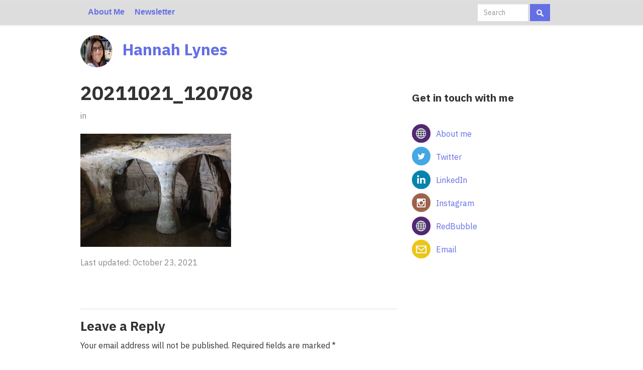

--- FILE ---
content_type: text/html; charset=UTF-8
request_url: https://hannahlynes.com/family-adventure-nottingham-escape-rooms/20211021_120708/
body_size: 6782
content:
<!DOCTYPE html>
<html lang="en-US">

<head>
<meta charset="UTF-8">
<meta http-equiv="x-ua-compatible" content="IE=Edge"/> 

<link rel="pingback" href="" />
<meta name="viewport" content="width=device-width, initial-scale=1.0">
<meta property="fb:pages" content="210497582299417" />

<link href="https://fonts.googleapis.com/css?family=IBM+Plex+Sans:400,400i,700" rel="stylesheet">

<style type='text/css'>
/* Custom CSS rules below: */
.t2 { background:  !important;} 
.p2 { color: #fff; } 
.t5 { background:  !important;} 
.p5 { color: #fff; } 
.t4 { background:  !important;} 
.p4 { color: #fff; } 
.t37 { background:  !important;} 
.p37 { color: #fff; } 
.t28 { background:  !important;} 
.p28 { color: #fff; } 
.t44 { background:  !important;} 
.p44 { color: #fff; } 
.t36 { background:  !important;} 
.p36 { color: #fff; } 
.t35 { background:  !important;} 
.p35 { color: #fff; } 
.t39 { background:  !important;} 
.p39 { color: #fff; } 
.t19 { background:  !important;} 
.p19 { color: #fff; } 
.t15 { background:  !important;} 
.p15 { color: #fff; } 
.t9 { background:  !important;} 
.p9 { color: #fff; } 
.t14 { background:  !important;} 
.p14 { color: #fff; } 
.t27 { background:  !important;} 
.p27 { color: #fff; } 
.t34 { background:  !important;} 
.p34 { color: #fff; } 
.t33 { background:  !important;} 
.p33 { color: #fff; } 
.t1 { background:  !important;} 
.p1 { color: #fff; } 
.t0 {color: #0b0c0d !important; background: #999 !important;} 
</style>
<meta name='robots' content='index, follow, max-image-preview:large, max-snippet:-1, max-video-preview:-1' />

	<!-- This site is optimized with the Yoast SEO plugin v26.9 - https://yoast.com/product/yoast-seo-wordpress/ -->
	<title>20211021_120708 - Hannah Lynes</title>
	<link rel="canonical" href="https://hannahlynes.com/family-adventure-nottingham-escape-rooms/20211021_120708/" />
	<meta property="og:locale" content="en_US" />
	<meta property="og:type" content="article" />
	<meta property="og:title" content="20211021_120708 - Hannah Lynes" />
	<meta property="og:url" content="https://hannahlynes.com/family-adventure-nottingham-escape-rooms/20211021_120708/" />
	<meta property="og:site_name" content="Hannah Lynes" />
	<meta property="og:image" content="https://hannahlynes.com/family-adventure-nottingham-escape-rooms/20211021_120708" />
	<meta property="og:image:width" content="2560" />
	<meta property="og:image:height" content="1920" />
	<meta property="og:image:type" content="image/jpeg" />
	<meta name="twitter:card" content="summary_large_image" />
	<meta name="twitter:site" content="@hannahlynes" />
	<script type="application/ld+json" class="yoast-schema-graph">{"@context":"https://schema.org","@graph":[{"@type":"WebPage","@id":"https://hannahlynes.com/family-adventure-nottingham-escape-rooms/20211021_120708/","url":"https://hannahlynes.com/family-adventure-nottingham-escape-rooms/20211021_120708/","name":"20211021_120708 - Hannah Lynes","isPartOf":{"@id":"https://hannahlynes.com/#website"},"primaryImageOfPage":{"@id":"https://hannahlynes.com/family-adventure-nottingham-escape-rooms/20211021_120708/#primaryimage"},"image":{"@id":"https://hannahlynes.com/family-adventure-nottingham-escape-rooms/20211021_120708/#primaryimage"},"thumbnailUrl":"https://hannahlynes.com/wp-content/uploads/2021/10/20211021_120708-scaled.jpg","datePublished":"2021-10-23T11:52:47+00:00","breadcrumb":{"@id":"https://hannahlynes.com/family-adventure-nottingham-escape-rooms/20211021_120708/#breadcrumb"},"inLanguage":"en-US","potentialAction":[{"@type":"ReadAction","target":["https://hannahlynes.com/family-adventure-nottingham-escape-rooms/20211021_120708/"]}]},{"@type":"ImageObject","inLanguage":"en-US","@id":"https://hannahlynes.com/family-adventure-nottingham-escape-rooms/20211021_120708/#primaryimage","url":"https://hannahlynes.com/wp-content/uploads/2021/10/20211021_120708-scaled.jpg","contentUrl":"https://hannahlynes.com/wp-content/uploads/2021/10/20211021_120708-scaled.jpg","width":2560,"height":1920},{"@type":"BreadcrumbList","@id":"https://hannahlynes.com/family-adventure-nottingham-escape-rooms/20211021_120708/#breadcrumb","itemListElement":[{"@type":"ListItem","position":1,"name":"Home","item":"https://hannahlynes.com/"},{"@type":"ListItem","position":2,"name":"Family adventure &#8211; Nottingham escape rooms","item":"https://hannahlynes.com/family-adventure-nottingham-escape-rooms/"},{"@type":"ListItem","position":3,"name":"20211021_120708"}]},{"@type":"WebSite","@id":"https://hannahlynes.com/#website","url":"https://hannahlynes.com/","name":"Hannah Lynes","description":"","potentialAction":[{"@type":"SearchAction","target":{"@type":"EntryPoint","urlTemplate":"https://hannahlynes.com/?s={search_term_string}"},"query-input":{"@type":"PropertyValueSpecification","valueRequired":true,"valueName":"search_term_string"}}],"inLanguage":"en-US"}]}</script>
	<!-- / Yoast SEO plugin. -->


<link rel='dns-prefetch' href='//www.googletagmanager.com' />
<link rel="alternate" type="application/rss+xml" title="Hannah Lynes &raquo; 20211021_120708 Comments Feed" href="https://hannahlynes.com/family-adventure-nottingham-escape-rooms/20211021_120708/feed/" />
<link rel="alternate" title="oEmbed (JSON)" type="application/json+oembed" href="https://hannahlynes.com/wp-json/oembed/1.0/embed?url=https%3A%2F%2Fhannahlynes.com%2Ffamily-adventure-nottingham-escape-rooms%2F20211021_120708%2F" />
<link rel="alternate" title="oEmbed (XML)" type="text/xml+oembed" href="https://hannahlynes.com/wp-json/oembed/1.0/embed?url=https%3A%2F%2Fhannahlynes.com%2Ffamily-adventure-nottingham-escape-rooms%2F20211021_120708%2F&#038;format=xml" />
<style id='wp-img-auto-sizes-contain-inline-css' type='text/css'>
img:is([sizes=auto i],[sizes^="auto," i]){contain-intrinsic-size:3000px 1500px}
/*# sourceURL=wp-img-auto-sizes-contain-inline-css */
</style>
<style id='wp-emoji-styles-inline-css' type='text/css'>

	img.wp-smiley, img.emoji {
		display: inline !important;
		border: none !important;
		box-shadow: none !important;
		height: 1em !important;
		width: 1em !important;
		margin: 0 0.07em !important;
		vertical-align: -0.1em !important;
		background: none !important;
		padding: 0 !important;
	}
/*# sourceURL=wp-emoji-styles-inline-css */
</style>
<style id='wp-block-library-inline-css' type='text/css'>
:root{--wp-block-synced-color:#7a00df;--wp-block-synced-color--rgb:122,0,223;--wp-bound-block-color:var(--wp-block-synced-color);--wp-editor-canvas-background:#ddd;--wp-admin-theme-color:#007cba;--wp-admin-theme-color--rgb:0,124,186;--wp-admin-theme-color-darker-10:#006ba1;--wp-admin-theme-color-darker-10--rgb:0,107,160.5;--wp-admin-theme-color-darker-20:#005a87;--wp-admin-theme-color-darker-20--rgb:0,90,135;--wp-admin-border-width-focus:2px}@media (min-resolution:192dpi){:root{--wp-admin-border-width-focus:1.5px}}.wp-element-button{cursor:pointer}:root .has-very-light-gray-background-color{background-color:#eee}:root .has-very-dark-gray-background-color{background-color:#313131}:root .has-very-light-gray-color{color:#eee}:root .has-very-dark-gray-color{color:#313131}:root .has-vivid-green-cyan-to-vivid-cyan-blue-gradient-background{background:linear-gradient(135deg,#00d084,#0693e3)}:root .has-purple-crush-gradient-background{background:linear-gradient(135deg,#34e2e4,#4721fb 50%,#ab1dfe)}:root .has-hazy-dawn-gradient-background{background:linear-gradient(135deg,#faaca8,#dad0ec)}:root .has-subdued-olive-gradient-background{background:linear-gradient(135deg,#fafae1,#67a671)}:root .has-atomic-cream-gradient-background{background:linear-gradient(135deg,#fdd79a,#004a59)}:root .has-nightshade-gradient-background{background:linear-gradient(135deg,#330968,#31cdcf)}:root .has-midnight-gradient-background{background:linear-gradient(135deg,#020381,#2874fc)}:root{--wp--preset--font-size--normal:16px;--wp--preset--font-size--huge:42px}.has-regular-font-size{font-size:1em}.has-larger-font-size{font-size:2.625em}.has-normal-font-size{font-size:var(--wp--preset--font-size--normal)}.has-huge-font-size{font-size:var(--wp--preset--font-size--huge)}.has-text-align-center{text-align:center}.has-text-align-left{text-align:left}.has-text-align-right{text-align:right}.has-fit-text{white-space:nowrap!important}#end-resizable-editor-section{display:none}.aligncenter{clear:both}.items-justified-left{justify-content:flex-start}.items-justified-center{justify-content:center}.items-justified-right{justify-content:flex-end}.items-justified-space-between{justify-content:space-between}.screen-reader-text{border:0;clip-path:inset(50%);height:1px;margin:-1px;overflow:hidden;padding:0;position:absolute;width:1px;word-wrap:normal!important}.screen-reader-text:focus{background-color:#ddd;clip-path:none;color:#444;display:block;font-size:1em;height:auto;left:5px;line-height:normal;padding:15px 23px 14px;text-decoration:none;top:5px;width:auto;z-index:100000}html :where(.has-border-color){border-style:solid}html :where([style*=border-top-color]){border-top-style:solid}html :where([style*=border-right-color]){border-right-style:solid}html :where([style*=border-bottom-color]){border-bottom-style:solid}html :where([style*=border-left-color]){border-left-style:solid}html :where([style*=border-width]){border-style:solid}html :where([style*=border-top-width]){border-top-style:solid}html :where([style*=border-right-width]){border-right-style:solid}html :where([style*=border-bottom-width]){border-bottom-style:solid}html :where([style*=border-left-width]){border-left-style:solid}html :where(img[class*=wp-image-]){height:auto;max-width:100%}:where(figure){margin:0 0 1em}html :where(.is-position-sticky){--wp-admin--admin-bar--position-offset:var(--wp-admin--admin-bar--height,0px)}@media screen and (max-width:600px){html :where(.is-position-sticky){--wp-admin--admin-bar--position-offset:0px}}
/*wp_block_styles_on_demand_placeholder:699ce7518ead7*/
/*# sourceURL=wp-block-library-inline-css */
</style>
<style id='classic-theme-styles-inline-css' type='text/css'>
/*! This file is auto-generated */
.wp-block-button__link{color:#fff;background-color:#32373c;border-radius:9999px;box-shadow:none;text-decoration:none;padding:calc(.667em + 2px) calc(1.333em + 2px);font-size:1.125em}.wp-block-file__button{background:#32373c;color:#fff;text-decoration:none}
/*# sourceURL=/wp-includes/css/classic-themes.min.css */
</style>
<link rel='stylesheet' id='bootstrap-theme-css' href='https://hannahlynes.com/wp-content/themes/hannahblog/css/bootstrap-theme.min.css?ver=6.9.1' type='text/css' media='all' />
<link rel='stylesheet' id='bootstrap-css' href='https://hannahlynes.com/wp-content/themes/hannahblog/css/bootstrap.min.css?ver=6.9.1' type='text/css' media='all' />
<link rel='stylesheet' id='style-css' href='https://hannahlynes.com/wp-content/themes/hannahblog/style.css?ver=6.9.1' type='text/css' media='all' />

<!-- Google tag (gtag.js) snippet added by Site Kit -->
<!-- Google Analytics snippet added by Site Kit -->
<script type="text/javascript" src="https://www.googletagmanager.com/gtag/js?id=G-XVHR22EHF4" id="google_gtagjs-js" async></script>
<script type="text/javascript" id="google_gtagjs-js-after">
/* <![CDATA[ */
window.dataLayer = window.dataLayer || [];function gtag(){dataLayer.push(arguments);}
gtag("set","linker",{"domains":["hannahlynes.com"]});
gtag("js", new Date());
gtag("set", "developer_id.dZTNiMT", true);
gtag("config", "G-XVHR22EHF4");
//# sourceURL=google_gtagjs-js-after
/* ]]> */
</script>
<link rel="https://api.w.org/" href="https://hannahlynes.com/wp-json/" /><link rel="alternate" title="JSON" type="application/json" href="https://hannahlynes.com/wp-json/wp/v2/media/428" /><link rel="EditURI" type="application/rsd+xml" title="RSD" href="https://hannahlynes.com/xmlrpc.php?rsd" />
<meta name="generator" content="WordPress 6.9.1" />
<link rel='shortlink' href='https://hannahlynes.com/?p=428' />
<meta name="generator" content="Site Kit by Google 1.171.0" /><link rel="icon" href="https://hannahlynes.com/wp-content/uploads/2018/03/cropped-Hannah-2-square-1-32x32.jpg" sizes="32x32" />
<link rel="icon" href="https://hannahlynes.com/wp-content/uploads/2018/03/cropped-Hannah-2-square-1-192x192.jpg" sizes="192x192" />
<link rel="apple-touch-icon" href="https://hannahlynes.com/wp-content/uploads/2018/03/cropped-Hannah-2-square-1-180x180.jpg" />
<meta name="msapplication-TileImage" content="https://hannahlynes.com/wp-content/uploads/2018/03/cropped-Hannah-2-square-1-270x270.jpg" />

<!-- HTML5 shim and Respond.js IE8 support of HTML5 elements and media queries -->
<!--[if lt IE 9]>
  <script src="https://hannahlynes.com/wp-content/themes/hannahblog/js/html5shiv.js"></script>
  <script src="https://hannahlynes.com/wp-content/themes/hannahblog/js/respond.min.js"></script>
<![endif]-->
</head>
  
<body class="attachment wp-singular attachment-template-default single single-attachment postid-428 attachmentid-428 attachment-jpeg wp-custom-logo wp-theme-hannahblog">

<header class="navbar mainnav navbar-static-top" role="navigation">
	  <div class="container">
		<div class="navbar-collapse">
			  <div class="navbar-menu">
				  <div class="menu-primary-navigation-container"><ul id="menu-primary-navigation" class="menu"><li id="menu-item-373" class="menu-item menu-item-type-post_type menu-item-object-page menu-item-373"><a href="https://hannahlynes.com/about-hannah/">About Me</a></li>
<li id="menu-item-372" class="menu-item menu-item-type-post_type menu-item-object-page menu-item-372"><a href="https://hannahlynes.com/newsletter/">Newsletter</a></li>
</ul></div>			  </div>
			  <div class="navbar-search">
	<form role="search" method="get" id="searchform" class="navbar-form navbar-right" action="https://hannahlynes.com/" >
    <div class="form-group">
    <input type="text" class="form-control" placeholder="Search" value="" name="s" id="s" />
    </div>
	<button type="submit" id="searchsubmit" class="btn" value="Search"><img src="https://hannahlynes.com/wp-content/themes/hannahblog/img/search.png" alt="search" /></button>  
	</form></div>
		</div><!--/.nav-collapse -->
	  </div>
</header>
  
<div class="wrapper">
<div class="container">
	
	
	<header class="">
					<h2><a href='/'><img src='https://hannahlynes.com/wp-content/uploads/2018/03/cropped-Hannah-2-square.jpg' class='siteimage' /><span>Hannah Lynes</span></a></h2>		
			</header>
       
<div class="row">
  
    

		  <div class="col-md-8">
	  
		  <article class="post-428 attachment type-attachment status-inherit hentry" id="post-428">
		  <h1 class="entry-title">20211021_120708</h1>
		  
			  <div class="inner">
				 
			  	<p class='postmeta'>in <a href=""></a></p>
		  
				  <!-- <div class="media authorbox">
				  	<div class="pull-left">
				  		<img alt='Hannah Lynes' src='https://hannahlynes.com/wp-content/uploads/2018/03/cropped-Hannah-2-square-1-50x50.jpg' srcset='https://hannahlynes.com/wp-content/uploads/2018/03/cropped-Hannah-2-square-1-100x100.jpg 2x' class='avatar avatar-50 photo' height='50' width='50' decoding='async'/>				  	</div>
				  	<div class="media-body">
						<p class='authorbox-author'>by <a href="https://hannahlynes.com/author/hannahlynes/" title="Posts by Hannah Lynes" rel="author">Hannah Lynes</a></p>
					  					  	</div>
				  </div> -->
											  
				  <div class="entry">
					  					  <p class="attachment"><a href='https://hannahlynes.com/wp-content/uploads/2021/10/20211021_120708-scaled.jpg'><img fetchpriority="high" decoding="async" width="300" height="225" src="https://hannahlynes.com/wp-content/uploads/2021/10/20211021_120708-300x225.jpg" class="attachment-medium size-medium" alt="" srcset="https://hannahlynes.com/wp-content/uploads/2021/10/20211021_120708-300x225.jpg 300w, https://hannahlynes.com/wp-content/uploads/2021/10/20211021_120708-1024x768.jpg 1024w, https://hannahlynes.com/wp-content/uploads/2021/10/20211021_120708-768x576.jpg 768w, https://hannahlynes.com/wp-content/uploads/2021/10/20211021_120708-1536x1152.jpg 1536w, https://hannahlynes.com/wp-content/uploads/2021/10/20211021_120708-2048x1536.jpg 2048w, https://hannahlynes.com/wp-content/uploads/2021/10/20211021_120708-320x240.jpg 320w" sizes="(max-width: 300px) 100vw, 300px" /></a></p>
				  </div>   
				  
				  <p class='postmeta'>Last updated: October 23, 2021</p>
				  <p class='postmeta'></p>

			  </div>                
		  </article>  
  
   
<div id="comments" class="comments-area">

	
	
		<div id="respond" class="comment-respond">
		<h3 id="reply-title" class="comment-reply-title">Leave a Reply <small><a rel="nofollow" id="cancel-comment-reply-link" href="/family-adventure-nottingham-escape-rooms/20211021_120708/#respond" style="display:none;">Cancel reply</a></small></h3><form action="https://hannahlynes.com/wp-comments-post.php" method="post" id="commentform" class="comment-form"><p class="comment-notes"><span id="email-notes">Your email address will not be published.</span> <span class="required-field-message">Required fields are marked <span class="required">*</span></span></p><p class="comment-form-comment"><label for="comment">Comment <span class="required">*</span></label> <textarea id="comment" name="comment" cols="45" rows="8" maxlength="65525" required="required"></textarea></p><p class="comment-form-author"><label for="author">Name <span class="required">*</span></label> <input id="author" name="author" type="text" value="" size="30" maxlength="245" autocomplete="name" required="required" /></p>
<p class="comment-form-email"><label for="email">Email <span class="required">*</span></label> <input id="email" name="email" type="text" value="" size="30" maxlength="100" aria-describedby="email-notes" autocomplete="email" required="required" /></p>
<p class="comment-form-url"><label for="url">Website</label> <input id="url" name="url" type="text" value="" size="30" maxlength="200" autocomplete="url" /></p>
<p class="form-submit"><input name="submit" type="submit" id="submit" class="submit" value="Post Comment" /> <input type='hidden' name='comment_post_ID' value='428' id='comment_post_ID' />
<input type='hidden' name='comment_parent' id='comment_parent' value='0' />
</p><p style="display: none;"><input type="hidden" id="akismet_comment_nonce" name="akismet_comment_nonce" value="4676d6e78b" /></p><p style="display: none !important;" class="akismet-fields-container" data-prefix="ak_"><label>&#916;<textarea name="ak_hp_textarea" cols="45" rows="8" maxlength="100"></textarea></label><input type="hidden" id="ak_js_1" name="ak_js" value="213"/><script>document.getElementById( "ak_js_1" ).setAttribute( "value", ( new Date() ).getTime() );</script></p></form>	</div><!-- #respond -->
	<p class="akismet_comment_form_privacy_notice">This site uses Akismet to reduce spam. <a href="https://akismet.com/privacy/" target="_blank" rel="nofollow noopener">Learn how your comment data is processed.</a></p>
</div><!-- #comments .comments-area -->
    
     
  
  </div>
  
  <ul class="col-sm-4 sidebar">

<li id="text-2" class="widget widget_text"> <h3 class="widget-title">Get in touch with me</h3><div class="inner">			<div class="textwidget"><ul class="social-media-links">
<li><a class="web" href="/about-hannah">About me</a></li>
<li><a class="twitter" href="https://twitter.com/hannahlynes">Twitter</a></li>
<li><a class="linkedin" href="https://www.linkedin.com/in/hannah-lynes-b69a1828">LinkedIn</a></li>
<li><a class="instagram" href="https://instagram.com/hannahlynes">Instagram</a></li>
<li><a class="web" href="https://www.redbubble.com/people/HannahLynes/shop">RedBubble</a></li>
<li><a class="email" href="mailto:hannahlynes@gmail.com">Email</a></li>
</ul>
</div>
		</div></li>
</ul>  
</div>


</div> <!-- container -->
</div> <!-- wrapper -->

  <footer id="footer">
    <div class="container">
	   
      <ul class="col-sm-4"><li id="text-3" class="pwidget_text"><br>			<div class="textwidget"><p>© Copyright Hannah Lynes, 2021</p>
</div>
		</li></ul>
             
      <ul class="col-sm-4"></ul>
             
      <ul class="col-sm-4"></ul>   
          </div>
    <div class="container">
	    <div class="copyright">
		    <!-- Design & Technology by <a target="_blank" ref="http://www.helpfultechnology.com">Helpful Technology</a>. Proudly powered by <a href="http://www.wordpress.org">WordPress</a>. -->
		</div>
    </div>
  </footer>
     
    
<script type="speculationrules">
{"prefetch":[{"source":"document","where":{"and":[{"href_matches":"/*"},{"not":{"href_matches":["/wp-*.php","/wp-admin/*","/wp-content/uploads/*","/wp-content/*","/wp-content/plugins/*","/wp-content/themes/hannahblog/*","/*\\?(.+)"]}},{"not":{"selector_matches":"a[rel~=\"nofollow\"]"}},{"not":{"selector_matches":".no-prefetch, .no-prefetch a"}}]},"eagerness":"conservative"}]}
</script>
<script type="text/javascript" src="https://hannahlynes.com/wp-includes/js/comment-reply.min.js?ver=6.9.1" id="comment-reply-js" async="async" data-wp-strategy="async" fetchpriority="low"></script>
<script defer type="text/javascript" src="https://hannahlynes.com/wp-content/plugins/akismet/_inc/akismet-frontend.js?ver=1763549289" id="akismet-frontend-js"></script>
<script id="wp-emoji-settings" type="application/json">
{"baseUrl":"https://s.w.org/images/core/emoji/17.0.2/72x72/","ext":".png","svgUrl":"https://s.w.org/images/core/emoji/17.0.2/svg/","svgExt":".svg","source":{"concatemoji":"https://hannahlynes.com/wp-includes/js/wp-emoji-release.min.js?ver=6.9.1"}}
</script>
<script type="module">
/* <![CDATA[ */
/*! This file is auto-generated */
const a=JSON.parse(document.getElementById("wp-emoji-settings").textContent),o=(window._wpemojiSettings=a,"wpEmojiSettingsSupports"),s=["flag","emoji"];function i(e){try{var t={supportTests:e,timestamp:(new Date).valueOf()};sessionStorage.setItem(o,JSON.stringify(t))}catch(e){}}function c(e,t,n){e.clearRect(0,0,e.canvas.width,e.canvas.height),e.fillText(t,0,0);t=new Uint32Array(e.getImageData(0,0,e.canvas.width,e.canvas.height).data);e.clearRect(0,0,e.canvas.width,e.canvas.height),e.fillText(n,0,0);const a=new Uint32Array(e.getImageData(0,0,e.canvas.width,e.canvas.height).data);return t.every((e,t)=>e===a[t])}function p(e,t){e.clearRect(0,0,e.canvas.width,e.canvas.height),e.fillText(t,0,0);var n=e.getImageData(16,16,1,1);for(let e=0;e<n.data.length;e++)if(0!==n.data[e])return!1;return!0}function u(e,t,n,a){switch(t){case"flag":return n(e,"\ud83c\udff3\ufe0f\u200d\u26a7\ufe0f","\ud83c\udff3\ufe0f\u200b\u26a7\ufe0f")?!1:!n(e,"\ud83c\udde8\ud83c\uddf6","\ud83c\udde8\u200b\ud83c\uddf6")&&!n(e,"\ud83c\udff4\udb40\udc67\udb40\udc62\udb40\udc65\udb40\udc6e\udb40\udc67\udb40\udc7f","\ud83c\udff4\u200b\udb40\udc67\u200b\udb40\udc62\u200b\udb40\udc65\u200b\udb40\udc6e\u200b\udb40\udc67\u200b\udb40\udc7f");case"emoji":return!a(e,"\ud83e\u1fac8")}return!1}function f(e,t,n,a){let r;const o=(r="undefined"!=typeof WorkerGlobalScope&&self instanceof WorkerGlobalScope?new OffscreenCanvas(300,150):document.createElement("canvas")).getContext("2d",{willReadFrequently:!0}),s=(o.textBaseline="top",o.font="600 32px Arial",{});return e.forEach(e=>{s[e]=t(o,e,n,a)}),s}function r(e){var t=document.createElement("script");t.src=e,t.defer=!0,document.head.appendChild(t)}a.supports={everything:!0,everythingExceptFlag:!0},new Promise(t=>{let n=function(){try{var e=JSON.parse(sessionStorage.getItem(o));if("object"==typeof e&&"number"==typeof e.timestamp&&(new Date).valueOf()<e.timestamp+604800&&"object"==typeof e.supportTests)return e.supportTests}catch(e){}return null}();if(!n){if("undefined"!=typeof Worker&&"undefined"!=typeof OffscreenCanvas&&"undefined"!=typeof URL&&URL.createObjectURL&&"undefined"!=typeof Blob)try{var e="postMessage("+f.toString()+"("+[JSON.stringify(s),u.toString(),c.toString(),p.toString()].join(",")+"));",a=new Blob([e],{type:"text/javascript"});const r=new Worker(URL.createObjectURL(a),{name:"wpTestEmojiSupports"});return void(r.onmessage=e=>{i(n=e.data),r.terminate(),t(n)})}catch(e){}i(n=f(s,u,c,p))}t(n)}).then(e=>{for(const n in e)a.supports[n]=e[n],a.supports.everything=a.supports.everything&&a.supports[n],"flag"!==n&&(a.supports.everythingExceptFlag=a.supports.everythingExceptFlag&&a.supports[n]);var t;a.supports.everythingExceptFlag=a.supports.everythingExceptFlag&&!a.supports.flag,a.supports.everything||((t=a.source||{}).concatemoji?r(t.concatemoji):t.wpemoji&&t.twemoji&&(r(t.twemoji),r(t.wpemoji)))});
//# sourceURL=https://hannahlynes.com/wp-includes/js/wp-emoji-loader.min.js
/* ]]> */
</script>

</body>

</html>

--- FILE ---
content_type: text/css
request_url: https://hannahlynes.com/wp-content/themes/hannahblog/style.css?ver=6.9.1
body_size: 2738
content:
/*
Theme Name: Hannah Blog
Theme URI: http://www.hannahlynes.com
Description: A theme built around bootstrap 3.0
Author: Steph Gray & team
Author URI: http://www.helpfultechnology.com
Version: 0.01
*/

/* ====================================
   General 
   ================================= */

body {
	font-size: 1.6em;
	line-height: 1.8em;
	font-weight: 400;
	font-family: "IBM Plex Sans", Helvetica, Arial, sans-serif;
 	font-smooth: always;
 	-webkit-font-smoothing: antialiased;
}

h1, h2, h3, h4, h5, h6 {
	font-weight: 600;
	font-family: "IBM Plex Sans", Helvetica, Arial, sans-serif;
}

h1 {
	font-size: 2.4em;	
}

h2 {
	font-size: 2em;
}

h3 {
	font-size: 1.6em;
}

.wrapper a:link, .wrapper a:visited {
	color: #646fe5 !important;
	text-decoration: none;
}

.post p a {
	text-decoration: underline;
}

h1 a {
	text-decoration: none;
}

h1 a:hover {
	text-decoration: underline;
}

.wrapper a:hover {
	color: #e56671 !important;
	text-decoration: underline;
}

p {
	margin: 0.2em 0 1em 0;
}

p.postmeta {
	margin: 0.5em 0;
	color: #888;
}

.wrapper {
	padding-bottom: 40px;
}

.intro {
	font-size: 130%;
	line-height: 140%;
	color: #888;
	font-weight: 300;
	font-family: "IBM Plex Sans", Helvetica, Arial, sans-serif;
}

@media (max-width: 767px) {
	header span {
		display: block;
		margin-top: 20px;
	}
}

.siteimage {
	border-radius: 50%;
	margin: 0 20px 0 0;
	width: 64px;
	height: 64px;
}

.siteimagelarge {
	border-radius: 50%;
	margin: 0 20px 0 0;
}

/* limit the container width */

@media (min-width: 1200px) {
	.container {
		max-width: 990px;
	}
}

.media.authorbox {
  margin-top: 1em;
}

.authorbox img {
	float: left;
	margin: 5px 0 0 0;
	border-radius: 50%;
}

.authorbox-author, .authorbox-bio {
  	margin-bottom: 0;
}

.authorbox .authorbox-author, .authorbox .authorbox-bio {
	font-size: 0.8em;
	color: #888;
}
  
.listing-thumbnail {
	float: left;
	margin: 0 1em 1em 0;	
}

.has-thumbnail {
	padding-left: 170px;
}

@media (max-width: 767px) {
	.has-thumbnail {
		padding-left: 0;
		clear: left;
	}
}

/* ====================================
   rulers
   ================================= */

hr.heavy {
	border-top: 4px solid #000;
}

hr.medium {
	border-top: 2px solid #000;
}

hr.light {
	border-top: 1px solid #000;
}

hr.invisible {
	border-top: 1px solid #fff;
}

/* ====================================
   header
   ================================= */

.navbar.mainnav .container {
	/* padding: 6px 0 10px 0; */
}

.navbar.mainnav {
	background: #ddd;
	margin-bottom: 0;
	filter: none;
}

.mainnav .navbar-menu {
	float: left;
	width: 53%;
}
.mainnav .navbar-search {
	float: right;
	text-align: right;
	padding-right: 1rem;
	width: 42%;
}

/* navbar form */

.navbar-form {
	padding: 0;
	margin-top: 8px;
	margin-bottom: 0;
	margin-left: 0;
}

/* navbar search */

.mainnav .form-control {
	border: none;
	border-radius: 0;
	width: 100px;
	-webkit-transition: border-color ease-in-out .15s,box-shadow ease-in-out .15s;
	transition: border-color ease-in-out .15s,box-shadow ease-in-out .15s;
}

.btn {
	border: 1px solid #646fe5;
	border-radius: 0;
	-webkit-user-select: none;
	-moz-user-select: none;
	-ms-user-select: none;
	-o-user-select: none;
	background: #646fe5;
	color: #fff;
}

/* @media (min-width: 768px) {
	.navbar-form .form-group {
		margin-right: -4px;
	}
	.mainnav #searchsubmit {
		margin-left: -7px;
	}
} */

@media (max-width: 767px) {
	.mainnav a.navbar-brand {
		font-size: 12px;
		white-space: nowrap;
		margin-top: 3px;
	}
	.mainnav a.navbar-brand img {
		width: 43px;
	}
	.mainnav #s {
	}
	.mainnav #searchsubmit {
	}
	.navbar-form .form-group {
		margin-bottom: 0;
		display: inline-block;
	}
	.mainnav .navbar-form {
		border-top: 0;
		border-bottom: 0;
		box-shadow: none;
		overflow: auto;
		margin-bottom: 8px;
		margin-left: 0;	
	}
	.mainnav .form-control {
		max-width: 100px;
		width: auto;
	}
}

.navbar-header {
	font-family: Helvetica, Arial;
}

/* Nav menu */

.menu-primary-navigation-container {
	display: inline;
}

.navbar ul.menu  {
	display: inline;
	list-style: none;
	padding-left: 0;
	padding-top: 10px;
	margin-left: 0;
	float: left;
	
}

.navbar ul.menu li {
	float: left;
	position: relative;
	display: inline-block;
	font-weight: bold;
	font-family: "Playfair Display", Helvetica, Arial, sans-serif;	
}

.navbar ul.menu li a {
	padding: 5px 20px 5px 0;
	color: #646fe5 !important;
}

/* ===================================================
   home page
   ================================================ */

header h1 {
	padding: 20px 0;	
}

.entry {
	padding-top: 10px;
	font-size: 110%;
}

.entry ul {
	font-size: 1em;
	line-height: 1.8em;
	margin: 30px 0 40px;
	padding: 0 0 0 25px;
}

.entry li {
	line-height: 1.5em;
	margin: 0.2em 0 1em 0;
}

.entry img {
	max-width: 100%;
	height: auto;
}


.entry img.size-full {
	max-width: 100%;
	width: 100%;
	height: auto;
}

div.find-out-more ul {
	font-size: 1em;
	line-height: 1.8em;
	margin: 0;
	padding: 0 0 0 25px;
}

.homewidgets ul {
	list-style: none;
}

.homewidgets ul li ul {
	list-style: square;
	padding-left: 20px;
}

blockquote p {
	line-height: 1.6em;
}

/* ===================================================
   Tweets
   ================================================ */   

.home-tweets-ul {
	padding-left: 20px;
	margin: 0px;
	list-style: square;
}

.home-tweet-date {
	padding-top: 5px;
	font-size: 0.8em;
	display: block;
	color: #888;
}

.home-tweet-date span {
	font-size: 0.8em;
}

/* ===================================================
   Metro tiles
   ================================================ */
   
.metro {
	overflow: hidden;
	margin-bottom: 0px;
	margin-left: -10px;
	margin-right: -10px;
	clear: both;
}

.metro .tile {
	width: 33.33%;
	float: left;
	position: relative;
	box-sizing: border-box;
	border: 10px solid white;
}

.metro .tile img {
	height: auto;
	width: 100%;
}

.metro .tile .descr-text {
	color: #fff;
	background: url(img/black-trans.png);
	position: absolute;
	bottom: 0;
	width: 100%;
	padding: 8px 14px;
	box-sizing: border-box;
/*
	text-overflow: ellipsis;
	white-space: nowrap;
	overflow: hidden;
*/
}

.metro .tile .postinfo {
	position: absolute;
	top: 20px;
	left: 0;
	margin: 0 20px;
}

.metro .tile .postinfo .date-meta {
	margin-bottom: 12px;
	font-weight: 400;
	font-size: 14px;
	color: #fff;
	opacity: 0.8;
}

.metro .tile .postinfo .date-meta i {
	margin: 1px 0 0 0;
}

.metro .tile .postinfo h4 {
	font-weight: 400;
	line-height: 1.4;
}

.metro .tile .postinfo a {
	color: #fff;
	font-weight: normal;
}

.metro .tile .rtheme a {
	color: #fff;
	font-weight: normal;
}

@media (max-width: 992px) {
	.metro .tile h4 {
		font-size: 0.9em;
	}
}

@media (max-width: 767px) {
	.metro .tile {
		width: 50%;
	}
	.metro .tile h4 {
		font-size: 1.2em;
	}
}

@media (max-width: 554px) {
	.metro .tile {
		width: 100%;
	}
}

/* ===================================================
   Author pages
   ================================================ */

.author .bio {
	margin-bottom: 20px;
}

.author .bio .inner {
	padding: 10px 20px 20px 20px;
}

.author .bio img {
	max-width: 150px;
	margin-right: 20px;
}
  
.author .metro {
	margin-top: 10px;
}

.author-header h2 {
	padding: 0;
	margin: 0;
} 

.author-header h4 {
	padding-bottom: 0;
	margin-bottom: 0;
} 

.author .govukprofile {
	margin-top: 20px;
	font-size: 0.8em;
	font-weight: 500;
}
   

/* ===================================================
   comments
   ================================================ */

#respond {
	margin-top: 50px;
	border-top: 1px solid #ddd;
}

#respond ul, #respond ol, ol.commentlist {
	list-style: none;
	padding: 0;
}

#respond ol ul {
	padding-left: 2em;
}

#respond ol ul ul {
	padding-left: 4em;
}

#respond label {
	display: block;
}

#respond li.comment, ol.commentlist li.comment {
	margin: 1em 0;
}

ol.commentlist li.comment {
	padding: 1em;
	line-height: 150%;
	background: white;
	list-style: none;
}

.comment-meta, .comment-author, .reply {
	color: #888;
	padding-bottom: 0.5em;
}

/* ===================================================
   sidebar
   ================================================ */

ul.sidebar {
	margin-top: 0;
	list-style: none;
}


.widget {
	margin-top: 0;
	margin-bottom: 1.5em;
	line-height: 1.3em !important;
	padding: 0;
	background: #fff;
}

.widget ul {
	padding-left: 20px;
	list-style: square;
}

.widget li {
	padding-bottom: 0.5em;
}

.widget select {
	width: 100%;
}

.sidebar h3.widget-title {
	font-size: 1.3em;
	font-weight: 700;
	margin: 0 0 20px 0;
	border-bottom: 0;
	
}

.sidebar ul.menu {
	list-style: none;
	padding: 0;
}

.sidebar ul.menu li {
	padding-bottom: 0.5em;
}

.sidebar p.tweet-text {
	margin: 0 0 20px;
}

.sidebar .widget_nav_menu {
}

.sidebar .widget_nav_menu li {
	border-bottom: 1px solid #ccc;
	padding: 0.25em 0 0 0;
}

.sidebar .widget_nav_menu li:last-child {
	border-bottom: none;
}

p.tweet-details {
	display: none;
}

.latest-tweets ul {
	list-style: none;
	padding: 0;
}

.alignleft {
	float: left;
	margin: 0 1em 1em 0;
}

/* ===================================================
   widgets
   ================================================ */

.twitterWidget h3 {
	background-image: url(./img/twitterWidget.png);
	background-repeat: no-repeat;
	padding-left: 45px !important;
	background-position: 10px;
}

.flickrWidget h3 {
	background-image: url(./img/flickrWidget.png);
	background-repeat: no-repeat;
	padding-left: 50px !important;
	background-position: 10px;
}

.widget_archive .inner h3 {
	display: none;
}


/* ===================================================
   boxed content
   ================================================ */

.content-listing, .widget, .author .bio, .post {
	padding: 0;
	margin-top: 20px;
	margin-bottom: 30px;
	background: #fff;
	overflow: auto;
}

.inner {
	padding: 0 25px 20px 0;
}

   
h3.widget-title, .content-listing h2, .author-header {
	font-size: 2em;
	background: none;
	padding: 20px 20px 20px 0;
	margin: 0;
}


.single h1.entry-title, .archive h1.entry-title {
	font-size: 2.4em;
	padding-right: 0.5em;
}


/* ===================================================
   main content listings
   ================================================ */


.meta-author {
	margin-top: 24px;
}

.meta-author img {
	max-width: 50px;
	height: auto;
	margin-right: 10px;
}

.meta-author .inner {
	padding: 0 0 10px 0;
	font-size: 0.8em;
	color: #888;
}

.content-listing .readmore {
	font-weight: bold;
	margin-top: 12px;
}

.img-featured {
	padding: 10px 0 30px;
}


/* ===================================================
   pagination
   ================================================ */

.page_nav {
	margin-top: 30px;
}
.page_nav .page-numbers {
	padding: 0.25em 0.5em;
	background: #dee0e2;
}

/* ===================================================
   search pages
   ================================================ */



/* ===================================================
   footer
   ================================================ */

#footer {
	background: #ddd;
	padding: 20px 40px;
	color: #333;
	font-size: 80%;
}

#footer .container {
	padding-left: 0;
	padding-right: 0;
}

#footer h3.widget-title {
	padding: 0 0 20px 0;
}

#footer a {
	color: #0b0c0c;
	text-decoration: underline;
}

#footer > .container > ul {
	list-style: none;
}

#footer > .container > ul > li > ul {
	list-style: square;
	padding-left: 20px;
}

#footer > .container > ul > li > ul li {
	padding: 5px 0;
}

/* copyright */

#footer .copyright {
	text-align: right;
	padding: 20px 0 0;
	margin-top: 20px;
}

/* override captions with inline styles */

.wp-caption {
	width: 100% !important;
}

.wp-caption-text {
	font-size: 90%;
}

/* Social links */

.social-media-links {
    list-style: none;
    margin: 15px 0 0 0;
    padding: 0 !important;
    overflow: auto;
}

.social-media-links li a {
    height: 38px;
    background-image: url('img/social-media-vertical.png');
    background-repeat: no-repeat;
    border: 0;
    margin-top: 0;
    margin-bottom: 0;
    display: block;
    padding-left: 48px;
    padding-top: 10px;
}

.social-media-links li a.twitter {
    background-position: 0 0px;
}

.social-media-links li a.facebook {
    background-position: 0 -45px;
}

.social-media-links li a.youtube {
    background-position: 0 -92px;
}

.social-media-links li a.linkedin {
	background-position:0 -139px
}

.social-media-links li a.instagram {
	background-position:0 -187px
}

.social-media-links li a.rss {
    background-position: 0 -234px;
}

.social-media-links li a.email {
	background-position:0 -326px;
}

.social-media-links li a.web {
	background-position:0 -374px;
}
